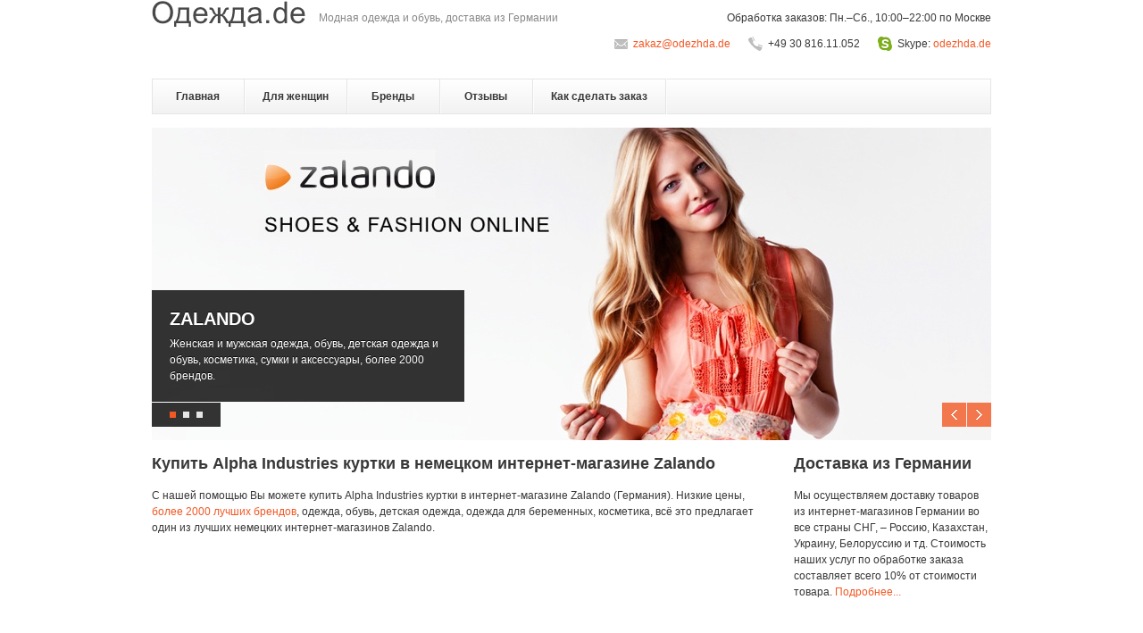

--- FILE ---
content_type: text/html; charset=UTF-8
request_url: https://www.odezhda.de/alpha-industries-internet-magazin/63
body_size: 6195
content:
<!DOCTYPE HTML>
<!--[if IE 8]> <html class="ie8 no-js"> <![endif]-->
<!--[if (gte IE 9)|!(IE)]><!--> <html class="no-js"> <!--<![endif]-->
<head>
	
	
<!-- Yandex.Metrika counter -->
<script type="text/javascript" >
   (function(m,e,t,r,i,k,a){m[i]=m[i]||function(){(m[i].a=m[i].a||[]).push(arguments)};
   m[i].l=1*new Date();k=e.createElement(t),a=e.getElementsByTagName(t)[0],k.async=1,k.src=r,a.parentNode.insertBefore(k,a)})
   (window, document, "script", "https://mc.yandex.ru/metrika/tag.js", "ym");

   ym(18209437, "init", {
        clickmap:true,
        trackLinks:true,
        accurateTrackBounce:true
   });
</script>
<noscript><div><img src="https://mc.yandex.ru/watch/18209437" style="position:absolute; left:-9999px;" alt="" /></div></noscript>
<!-- /Yandex.Metrika counter -->


<!-- Global site tag (gtag.js) - Google Analytics -->
<script async src="https://www.googletagmanager.com/gtag/js?id=UA-47974397-9"></script>
<script>
  window.dataLayer = window.dataLayer || [];
  function gtag(){dataLayer.push(arguments);}
  gtag('js', new Date());

  gtag('config', 'UA-47974397-9');
</script>
<!-- /Google Analytics -->	
	
	
	
	<!-- begin meta -->
	<meta charset="utf-8">

<meta name="description" content="Купить Alpha Industries куртки в интернет-магазине Одежда.de | Более 2000 брендов, только оригинальные вещи, низкие цены, быстрая доставка в Россию, Украину, Казахстан и по СНГ. ">
	<meta name="keywords" content="Alpha Industries куртки, купить, интернет-магазин, одежда, обувь, сумки, детская одежда и обувь, odezhda.de">
	<title>Купить Alpha Industries куртки &middot; интернет-магазин Одежда.de Доставка из Германии</title>
    <meta name="viewport" content="width=device-width, initial-scale=1, maximum-scale=1">
	<!-- end meta -->
	
	<!-- begin CSS -->
	<link href="../style.css" type="text/css" rel="stylesheet">
	<!--[if IE]> <link href="../css/ie.css" type="text/css" rel="stylesheet"> <![endif]-->
	<link href="../css/colors/orange.css" type="text/css" rel="stylesheet">
	<!-- end CSS -->
	
	<link href="../images/favicon.ico" type="image/x-icon" rel="shortcut icon">
	
	<!-- begin JS -->
    <!--<script src="//ajax.googleapis.com/ajax/libs/jquery/1.7.2/jquery.min.js"></script>-->
    <!--<script src="js/respond.min.js"></script>-->

    <script src="../js/jquery-1.7.2.min.js" type="text/javascript"></script> <!-- jQuery -->
    <script src="../js/ie.js" type="text/javascript"></script> <!-- IE detection -->
    <script src="../js/jquery.easing.1.3.js" type="text/javascript"></script> <!-- jQuery easing -->
	<script src="../js/modernizr.custom.js" type="text/javascript"></script> <!-- Modernizr -->
    <!--[if IE 8]><script src="../js/respond.min.js" type="text/javascript"></script><![endif]--> <!-- Respond -->
    <!-- begin drop-down menu -->
    <script src="../js/ddlevelsmenu.js" type="text/javascript"></script>
    <script type="text/javascript">
		ddlevelsmenu.setup("nav", "topbar") //ddlevelsmenu.setup("mainmenuid", "topbar|sidebar")
	</script>
    <!-- end drop-down menu -->
    <script src="../js/tinynav.min.js" type="text/javascript"></script> <!-- tiny nav -->
    <script src="../js/jquery.validate.min.js" type="text/javascript"></script> <!-- form validation -->
    <script src="../js/jquery.flexslider-min.js" type="text/javascript"></script> <!-- slider -->
    <script src="../js/jquery.jcarousel.min.js" type="text/javascript"></script> <!-- carousel -->
    <script src="../js/jquery.ui.totop.min.js" type="text/javascript"></script> <!-- scroll to top -->
    <script src="../js/jquery.fancybox.pack.js" type="text/javascript"></script> <!-- lightbox -->
    <script src="../js/jquery.cycle.all.js" type="text/javascript"></script> <!-- entry slider -->
    <script src="../js/jquery.validate.min.js" type="text/javascript"></script> <!-- form validation -->
    <script src="../js/mediaelement-and-player.min.js" type="text/javascript"></script> <!-- Video Player -->
    <script src="../js/jquery.fitvids.js" type="text/javascript"></script> <!-- responsive video embeds -->
    <script src="../js/jquery.tweet.js" type="text/javascript"></script> <!-- Twitter widget -->
    <script src="../js/jquery.touchSwipe.min.js" type="text/javascript"></script> <!-- touchSwipe -->
    <script src="../js/custom.js" type="text/javascript"></script> <!-- jQuery initialization -->
	<!-- end JS -->
</head>

<body>

<!-- Yandex.Metrika counter -->
<script type="text/javascript">
(function (d, w, c) {
    (w[c] = w[c] || []).push(function() {
        try {
            w.yaCounter18209437 = new Ya.Metrika({id:18209437,
                    clickmap:true,
                    trackLinks:true,
                    accurateTrackBounce:true});
        } catch(e) { }
    });

    var n = d.getElementsByTagName("script")[0],
        s = d.createElement("script"),
        f = function () { n.parentNode.insertBefore(s, n); };
    s.type = "text/javascript";
    s.async = true;
    s.src = (d.location.protocol == "https:" ? "https:" : "http:") + "//mc.yandex.ru/metrika/watch.js";

    if (w.opera == "[object Opera]") {
        d.addEventListener("DOMContentLoaded", f);
    } else { f(); }
})(document, window, "yandex_metrika_callbacks");
</script>
<noscript><div><img src="//mc.yandex.ru/watch/18209437" style="position:absolute; left:-9999px;" alt="" /></div></noscript>
<!-- /Yandex.Metrika counter -->

<!-- begin container -->
<div id="outer">
	<!-- begin centered container -->
	<div class="container">
        <!-- begin header -->
        <header id="header">
            <!-- begin header top -->
            <section id="header-top" class="clearfix">
                <!-- begin header left -->
                <div class="one-half">
                    <h1 id="logo"><a href="../"><img src="../images/logo.png" alt="Одежда.de - одежда и обувь из интернет-магазинов Германии"></a></h1>
                    <p id="tagline">Модная одежда и обувь, доставка из Германии</p>
                </div>
                <!-- end header left -->
                
                <!-- begin header right -->
                <div class="one-half column-last">
                    
                    <!-- begin contact info -->
                    <div class="contact-info">
					<p class="businesshours"><script type="text/javascript">document.write('Обработка заказов: Пн.&#150;Сб., 10:00&#150;22:00 по Москве');</script></p>
                    </div>

                    <div class="contact-info">
                        <p class="skype"><script type="text/javascript">document.write('Sk'+'yp'+'e: '+'<a href="sk'+'yp'+'e:'+'o'+'d'+'e'+'z'+'h'+'d'+'a'+'.'+'d'+'e?'+'chat'+'" title="Написать или позвонить через Skype">'+'o'+'d'+'e'+'z'+'h'+'d'+'a'+'.'+'d'+'e'+'<'+'/a>');</script></p>                        
                        <p class="phone"><script type="text/javascript">document.write('+49'+' 30'+' 816.'+'11.'+'052');</script></p>
                        <p class="email"><script type="text/javascript">document.write('<a href="ma'+'il'+'to:'+'z'+'a'+'k'+'a'+'z'+'@'+'o'+'d'+'e'+'z'+'h'+'d'+'a'+'.'+'d'+'e'+'">'+'z'+'a'+'k'+'a'+'z'+'@'+'o'+'d'+'e'+'z'+'h'+'d'+'a'+'.'+'d'+'e'+'<'+'/a>');</script></p>
                    </div>
                    <!-- end contact info -->
                </div>
                <!-- end header right -->
            </section>
            <!-- end header top -->
            
            <!-- begin navigation bar -->
            <section id="navbar" class="clearfix">
                <!-- begin navigation -->
                <nav id="nav">
                    <ul id="navlist" class="clearfix">
                        <li><a href="../">Главная</a></li>
                        <li><a href="#" rel="submenu1">Для женщин</a>
                            <ul id="submenu1" class="ddsubmenustyle">
                            	<li><a href="../zhenskaya-obuv/">Женская обувь</a></li>
                            	<li><a href="../zhenskie-sumki-i-aksessuary/">Сумки и аксессуары</a></li>
                                <li><a href="../odezhda-dlya-beremennyh/">Одежда для беременных</a></li>
                            	<li><a href="../brands/">Бренды</a></li>
                            </ul>
                        </li>
                        <li><a href="../brands/" rel="submenu5">Бренды</a></li>
                        <li><a href="../otzyvy/" rel="submenu6">Отзывы</a></li>
                        <li><a href="../zakaz/" rel="submenu6">Как сделать заказ</a></li>
                    </ul>
                </nav>
                <!-- end navigation -->
 
                
 
            </section>
            <!-- end navigation bar -->
            
        </header>
        <!-- end header -->
        
        <!-- begin content -->
        <section id="content" class="clearfix">
        	<!-- begin slider -->
            <section id="slider-home">
                <div class="flex-container">
                    <div class="flexslider">
                        <ul class="slides">
                            <li>
                                <a href="http://www.zalando.de/" target ="_blank" rel="nofollow"><img src="../images/slider/slide1.jpg" alt="заказать из немецкого интернет-магазина Zalando"></a>
                                <div class="flex-caption">
                                	<h2>ZALANDO</h2>
                                    <p>Женская и мужская одежда, обувь, детская одежда и обувь, косметика, сумки и аксессуары, более 2000 брендов.</p>
                                </div>
                            </li>
                            <li>
                                <a href="http://shop.mango.com/DE/mango" target ="_blank" rel="nofollow"><img src="../images/slider/slide2.jpg" alt="MANGO интернет-магазин"></a>
                                <div class="flex-caption">
                                	<h2>MANGO</h2>
                                    <p>Одежда, обувь, сумки, аксессуары для женщин и мужчин от Mango.</p>
                                </div>
                            </li>
                            <li>
                                <a href="http://www.bershka.com/webapp/wcs/stores/servlet/category/bershkade/de/40109502/31529/Bershka" target ="_blank" rel="nofollow"><img src="../images/slider/slide3.jpg" alt="BERSHKA интернет-магазин"></a>
                                <div class="flex-caption">
                                	<h2>BERSHKA</h2>
                                    <p>Молодёжная одежда. Платья, джинсы, блузы, свитера, юбки от Bershka.</p>
                                </div>
                            </li>
                        </ul>
                    </div>
                </div>
            </section>
            <!-- end slider -->
            
            <div class="clear"></div>
           <div class="three-fourths">

<h2>Купить Alpha Industries куртки в немецком интернет-магазине Zalando</h2>
<p>С нашей помощью Вы можете купить Alpha Industries куртки в интернет-магазине Zalando (Германия). Низкие цены, <a href="../brands/">более 2000 лучших брендов</a>, одежда, обувь, детская одежда, одежда для беременных, косметика, всё это предлагает один из лучших немецких интернет-магазинов Zalando.</p>
            </div>
            <div class="one-fourth column-last">
            	<h2>Доставка из Германии</h2>
            	<p>Мы осуществляем доставку товаров из интернет-магазинов Германии во все страны СНГ, &#150; Россию, Казахстан, Украину, Белоруссию и тд. Стоимость наших услуг по обработке заказа составляет всего 10% от стоимости товара. <a href="../zakaz/">Подробнее...</a></p>
            </div>
            
            <div class="clear"></div>           


        <!-- begin content -->
        <section id="content" class="clearfix">
        	<!-- begin page header -->
            <header id="page-header">
		
<h1 id="page-title">Купить Alpha Industries куртки в немецком интернет-магазине Zalando</h1>
<a href="http://www.zalando.de/alpha-industries/" target ="_blank" rel="nofollow"><img src="../images/brands/zalando.jpg" alt="Купить Alpha Industries куртки в немецком интернет-магазине Zalando"></a>		
		
            	<!--<h1 id="page-title">Одежда для беременных из немецкого интернет-магазина Zalando</h1>
                <img src="../images/brands/zalando.jpg" alt="Женская и мужская одежда и обувь из немецкого магазина Zalando">	 -->
            </header>
            <!-- end page header -->
        	
          



            
            
            <!-- begin infobox -->
            <section>
            	<div class="infobox">
                	<div class="infobox-inner">
                        <a class="button large" href="../brands/">Все бренды</a>
                        <div class="with-button">
                            <h2>Самые лучшие и известные бренды одежды, обуви, аксессуаров</h2>
                            <p>Посмотрите наш каталог брендов чтобы найти именно тот, который вы любите: <a href="http://www.zalando.de/absorba/" target ="_blank" rel="nofollow">детская одежда ABSORBA</a>, <a href="http://www.zalando.de/adax/" target ="_blank" rel="nofollow">Adax сумки</a>, <a href="http://www.zalando.de/adidas/" target ="_blank" rel="nofollow">кроссовки adidas</a>, <a href="http://www.zalando.de/agnes-b/" target ="_blank" rel="nofollow">косметика agnes b.</a>, <a href="http://www.zalando.de/aigle/" target ="_blank" rel="nofollow">Aigle сапоги и одежда</a>, <a href="http://www.zalando.de/aigner/" target ="_blank" rel="nofollow">Aigner сумки</a>, <a href="http://www.zalando.de/airstep/" target ="_blank" rel="nofollow">AirStep обувь</a>, <a href="http://www.zalando.de/airwalk/" target ="_blank" rel="nofollow">Airwalk одежда</a>, <a href="http://www.zalando.de/aldo-brue/" target ="_blank" rel="nofollow">Aldo Brue обувь</a>,<br><a href="http://www.zalando.de/alessandro/" target ="_blank" rel="nofollow">лаки Alessandro</a>, <a href="http://www.zalando.de/alfi/" target ="_blank" rel="nofollow">термос Alfi</a>, <a href="http://www.zalando.de/alpha-industries/" target ="_blank" rel="nofollow"><strong>Alpha Industries куртки</strong></a>, <a href="http://www.zalando.de/american-tourister/" target ="_blank" rel="nofollow">American Tourister чемодан</a>, <a href="http://www.zalando.de/and1/" target ="_blank" rel="nofollow">кроссовки AND1</a>, <a href="http://www.zalando.de/andrea-morelli/" target ="_blank" rel="nofollow"><strong>обувь Andrea Morelli</strong></a>, <a href="http://www.zalando.de/animal/" target ="_blank" rel="nofollow">Animal одежда</a>, <a href="http://www.zalando.de/anne-semonin/" target ="_blank" rel="nofollow"><strong>Anne Semonin купить</strong></a>, <a href="http://www.zalando.de/antony-morato/" target ="_blank" rel="nofollow"><strong>куртка Antony Morato одежда</strong></a>, <a href="http://www.zalando.de/arche/" target ="_blank" rel="nofollow"><strong>Arche обувь</strong></a>, <a href="http://www.zalando.de/apriori/" target ="_blank" rel="nofollow"><strong>Apriori одежда</strong></a>, <a href="http://www.zalando.de/ash/" target ="_blank" rel="nofollow"><strong>Ash обувь</strong></a>, <a href="http://www.zalando.de/azzaro/" target ="_blank" rel="nofollow"><strong>обувь, сумки Azzaro</strong></a>, <a href="http://www.zalando.de/baldan/" target ="_blank" rel="nofollow"><strong>Baldan обувь</strong></a>, <a href="http://www.zalando.de/bandolera/" target ="_blank" rel="nofollow"><strong>одежда Bandolera</strong></a>, <a href="http://www.zalando.de/barbour/" target ="_blank" rel="nofollow"><strong>Barbour куртки</strong></a></p>
                        </div>
                        <a class="button large mobile-button" href="#">Learn More</a>
                    </div>
                </div>
            </section>
            <!-- end infobox -->
            


            <!-- begin selected projects -->
            <section>
            	<h2>Новинки</h2>

                <!-- begin project carousel -->
                <ul class="project-carousel">
                    <li class="entry">
			<div class="entry-image">
			<a href="http://www.zalando.de/premium-damen/essentiel-antwerp/" target ="_blank" rel="nofollow" title=""><span class="overlay link"></span><img src="../images/slider/slides2/slide1.jpg" alt=""></a>
			</div>
		    </li>
                        
                    <li class="entry">
                        <div class="entry-image">
			<a href="http://www.zalando.de/premium-damen/ugg-australia/" target ="_blank" rel="nofollow" title=""><span class="overlay link"></span><img src="../images/slider/slides2/slide2.jpg" alt=""></a>
			</div>
		    </li>
                    
                    <li class="entry">
                        <div class="entry-image">
			<a href="http://www.zalando.de/premium-damen-home/" target ="_blank" rel="nofollow" title=""><span class="overlay link"></span><img src="../images/slider/slides2/slide3.jpg" alt=""></a>
			</div>
                        </li>
                                   
                    <li class="entry">
                        <div class="entry-image">
			<a href="http://www.zalando.de/damenbekleidung/vero-moda/" target ="_blank" rel="nofollow" title="Одежда Vero Moda"><span class="overlay link"></span><img src="../images/slider/slides2/slide4.jpg" alt="Одежда Vero Moda"></a>
			</div>
                        </li>
                    <!-- begin row 2 -->
                    <li class="entry">
			<div class="entry-image">
				<a href="http://www.zalando.de/damenschuhe/zign/" target ="_blank" rel="nofollow" title="Обувь Zign"><span class="overlay link"></span><img src="../images/slider/slides2/slide5.jpg" alt="Обувь Zign"></a>
			</div>
			</li>
                                        
                    <li class="entry">
			<div class="entry-image">
				<a href="http://www.zalando.de/kinderbekleidung/" target ="_blank" rel="nofollow" title="Детская одежда"><span class="overlay link"></span><img src="../images/slider/slides2/slide6.jpg" alt="Детская одежда"></a>
			</div>
			</li>
        
                    <li class="entry">
			<div class="entry-image">
				<a href="http://www.zalando.de/taschen-accessoires-taschen-damen/liebeskind-berlin/" target ="_blank" rel="nofollow" title="Сумки Liebeskind"><span class="overlay link"></span><img src="../images/slider/slides2/slide7.jpg" alt="Сумки Liebeskind"></a>
			</div>
			</li>
            
                    <li class="entry">
			<div class="entry-image">
				<a href="http://www.zalando.de/damen-accessoires/chaingang/" target ="_blank" rel="nofollow" title="Украшения Chaingang"><span class="overlay link"></span><img src="../images/slider/slides2/slide8.jpg" alt="Украшения Chaingang"></a>
			</div>
			</li>
                </ul>
                <!-- end project carousel -->
            </section>
            <!-- end selected projects -->


            <!-- begin newsletter -->
            <section class="one-half">
                <h2>Подписка на новости</h2>
                <div id="newsletter-wrap">
                    <p>Подпишитесь на нашу рассылку, чтобы получать самые последние новости о новинках и скидках.</p>
                    <div class="notification-box notification-box-success" style="display: none;">
                        <p>Вы успешно подписаны на наши новости.</p>
                        <a href="#" class="notification-close notification-close-success">x</a>
                    </div>

                    <div class="notification-box notification-box-error" style="display: none;">
                        <p>Your email address couldn't be subscribed because a server error occurred. Please try again later.</p>
                        <a href="#" class="notification-close notification-close-error">x</a>
                    </div>
                    <form id="newsletter-form" class="content-form clearfix" action="#" method="post">
                        <input id="subscribe" class="button" type="submit" name="subscribe" value="Подписка">
                        <input id="newsletter" type="email" name="newsletter" placeholder="Введите ваш e-mail адрес здесь &hellip;" class="required">
                    </form>
                    <p class="tip"><span class="note">&#42;</span> Проверьте папку спам, если наши сообщения до вас не доходят.</p>
                </div>
            </section>
            <!-- end newsletter -->
            
            <!-- begin testimonials -->
            <section class="one-half column-last">
                <h2>Отзывы клиентов <span class="more">&ndash; <a href="../otzyvy/">просмотреть все отзывы &raquo;</a></span></h2> 
                
                <!-- begin testimonial carousel -->
                <ul class="testimonial-carousel">
                    <li>
                        <blockquote class="speech-bubble">
                            <div class="quote-content">
                                <p>Заказала лакосту мужу и детские вещи. Все отправили очень быстро. К удивлению в посылке был маленький сюрприз - пакетик немецких леденцов. Очень удивило такое отношение к клиенту. Рекомендую этот сайт всем.</p>
                                <span class="quote-arrow"></span>
                            </div>
                            <div class="quote-meta">Марианна. А<br>
                                <span class="grey-text">Москва</span>
                            </div>
                        </blockquote>
                    </li>
                    <li>
                        <blockquote class="speech-bubble">
                            <div class="quote-content">
                                <p>Отличный сервис с низкими ценами! Получила посылку через 2 недели после заказа, все в порядке. Спасибо.</p>
                                <span class="quote-arrow"></span>
                            </div>
                            <div class="quote-meta">Жанна. П<br>
                                <span class="grey-text">Москва</span>
                            </div>
                        </blockquote>
                    </li>
                    <li>
                        <blockquote class="speech-bubble">
                            <div class="quote-content">
                                <p>Просто огромный выбор обуви, глаза разбегаются. Я уже раз 5 заказывала на пару с подругой. Очень довольна вашей работой и переводом описания товара.</p>
                                <span class="quote-arrow"></span>
                            </div>
                            <div class="quote-meta">Светлана. М<br>
                                <span class="grey-text">Киев</span>
                            </div>
                        </blockquote>
                    </li>
                </ul>
                <!-- end testimonial carousel -->
            </section>
            <!-- end testimonials -->
        </section>
        <!-- end content -->             
	</div>
    <!-- end centered container -->
    
	<!-- begin footer -->
	<footer id="footer">
    	<div class="container">

                
            <!-- begin footer top -->

            <!-- end footer top -->


            <!-- begin footer bottom -->
            <div id="footer-bottom">
            	<div class="one-half">
                	<p>Copyright &copy; 2013&#150;2019 Одежда.de</p>
                </div>

                <div class="one-half column-last">
                	<nav id="footer-nav">
                        <ul>
                            <li><a href="../sitemap/">Sitemap</a></li>
                        </ul>
                    </nav>
                </div>
            </div>
            <!-- end footer bottom -->
        </div>
	</footer>
	<!-- end footer -->
</div>
<!-- end container -->
</body>
</html>

--- FILE ---
content_type: text/javascript
request_url: https://www.odezhda.de/js/ie.js
body_size: 169
content:
/* ---------------------------------------------------------------------- */
/* ---------------------------------------------------------------------- */
/*	Browser Compatibility Check
 /* ---------------------------------------------------------------------- */
if ( $.browser.msie ) {
    if(parseInt($.browser.version, 10) <= 7){
        window.location.href = "update-browser.html";
    }
}

